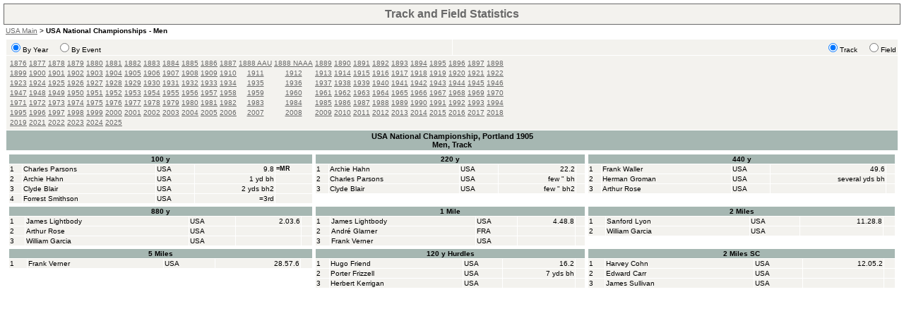

--- FILE ---
content_type: text/html
request_url: http://trackfield.brinkster.net/USATournaments.asp?TourCode=N&Year=1905&Gender=M&TF=T&P=R&By=Y&Count=
body_size: 50847
content:
 
<HTML>
<HEAD>
<title>Track and Field Statistics</title>
<link rel="stylesheet" href="tfstat.css" type="text/css">
<script language=JavaScript>
   function CheckID(iID,sGender,sTourCode,sYear,sTF){
	  var sPage = "Back";
	  if (iID == 0)  {
	    alert("Sorry, no profile for this athlete.");
	    }
	  else{
	   document.location.href = "Profile.asp?ID=" + iID + "&Gender=" + sGender + "&Page=" + sPage + "&Tour=" + sTourCode + "&Year=" + sYear + "&TF=" + sTF;   
	    
	    }
	}
	function openWindow(string)
    {
     if ((ns))
       window.open(string,"displayWindow","toolbar=no,width=450,height=260,directories=no,status=no,scrollbars=yes,resize=no,menubar=no");
     if ((ie))
       window.open(string,"displayWindow","toolbar=no,width=450,height=260,directories=no,status=no,scrollbars=yes,resize=no,menubar=no");
    } 
</script>
<script LANGUAGE="JavaScript">
<!--
ns=((navigator.appName=="Netscape") && (parseInt(navigator.appVersion)>=3));
ie=((navigator.appName=="Microsoft Internet Explorer") && (parseInt(navigator.appVersion)>=4));
function openWindow(string)
{
if ((ns))
window.open(string,"displayWindow","toolbar=no,width=300,height=180,directories=no,status=no,scrollbars=yes,resize=no,menubar=no");
if ((ie))
window.open(string,"displayWindow","toolbar=no,width=300,height=180,directories=no,status=no,scrollbars=yes,resize=no,menubar=no");
} 
// -->
</script>	
</HEAD>
<body bgcolor="ffffff" link="#696969" vlink="#829991" alink="#9db8af" text="000000" topmargin="5" leftmargin="5" rightmargin="5" bottommargin="5" marginwidth="5" marginheight="5">
<form id=form1 name=form1>
<table bgcolor="#696969" border="0" cellpadding="0" cellspacing="0" width="100%">
	<tr>
		<td>
			<table border="0" cellpadding="5" cellspacing="1" width="100%">
				<tr valign="top" align="center" bgcolor="#F3F2EE">
					<td align="center" class="banner">
						Track and Field Statistics
					</td>
				</tr>
			</table>
		</td>
	</tr>

</div>
<Input class=textbig type="hidden" name="P" value="R">
<table border=0 width=100%>
  <tr>
   <td class=text align=left>
     <a href="USAMain.asp?P=R">USA Main</a>&nbsp;>&nbsp;<b>USA National Championships - Men</b>
   </td>
  </tr>
</table>

<table width=100%>
	<tr>
		<td width=100% align=center valign=top>	
		  <table width=100% border=0 cellspacing=1 cellpadding=2>
		     <tr>
				<td class="text" bgcolor="#F3F2EE" align=left width=50%>
			   	  <input type=radio name=rdGender value=Y  checked  onclick="document.location='USATournaments.asp?TourCode=N&Year=2007&Gender=M&P=R&TF=T&By=Y';" id=r0><label for=r0>By Year</label>
				  &nbsp;&nbsp;
				     
				  <input type=radio name=rdGender value=E  onclick="document.location='USATournaments.asp?TourCode=N&Event=MA0&Gender=M&TF=T&P=R&By=E';" id=r1><label for=r1>By Event</label>
				</td>
				<td class="text" bgcolor="#F3F2EE" align=right width=50%>
				    
				       <input type=radio name=rdTF value=T  checked  onclick="document.location='USATournaments.asp?TourCode=N&Year=1905&Gender=M&TF=T&By=Y&Count=&P=R';" id=r3><label for=r3>Track</label>
				       &nbsp;&nbsp;
				       <input type=radio name=rdTF value=F  onclick="document.location='USATournaments.asp?TourCode=N&Year=1905&Gender=M&TF=F&By=Y&Count=&P=R';" id=r4><label for=r4>Field</label>
				     
				</td>
			</tr>
			<tr>
			  <td colspan=2 valign=top width=100% class="text" bgcolor="#F3F2EE">
			    
				    <table border=0 cellspacing=3 cellpadding=0>
					  <tr>
					    
						  <td align=center class="text" bgcolor="#F3F2EE">
						      
						    <a href="USATournaments.asp?TourCode=N&Year=1876&Gender=M&TF=T&P=R&By=Y&Count=">1876 </a>
						  </td>
						  
						  <td align=center class="text" bgcolor="#F3F2EE">
						      
						    <a href="USATournaments.asp?TourCode=N&Year=1877&Gender=M&TF=T&P=R&By=Y&Count=">1877 </a>
						  </td>
						  
						  <td align=center class="text" bgcolor="#F3F2EE">
						      
						    <a href="USATournaments.asp?TourCode=N&Year=1878&Gender=M&TF=T&P=R&By=Y&Count=">1878 </a>
						  </td>
						  
						  <td align=center class="text" bgcolor="#F3F2EE">
						      
						    <a href="USATournaments.asp?TourCode=N&Year=1879&Gender=M&TF=T&P=R&By=Y&Count=">1879 </a>
						  </td>
						  
						  <td align=center class="text" bgcolor="#F3F2EE">
						      
						    <a href="USATournaments.asp?TourCode=N&Year=1880&Gender=M&TF=T&P=R&By=Y&Count=">1880 </a>
						  </td>
						  
						  <td align=center class="text" bgcolor="#F3F2EE">
						      
						    <a href="USATournaments.asp?TourCode=N&Year=1881&Gender=M&TF=T&P=R&By=Y&Count=">1881 </a>
						  </td>
						  
						  <td align=center class="text" bgcolor="#F3F2EE">
						      
						    <a href="USATournaments.asp?TourCode=N&Year=1882&Gender=M&TF=T&P=R&By=Y&Count=">1882 </a>
						  </td>
						  
						  <td align=center class="text" bgcolor="#F3F2EE">
						      
						    <a href="USATournaments.asp?TourCode=N&Year=1883&Gender=M&TF=T&P=R&By=Y&Count=">1883 </a>
						  </td>
						  
						  <td align=center class="text" bgcolor="#F3F2EE">
						      
						    <a href="USATournaments.asp?TourCode=N&Year=1884&Gender=M&TF=T&P=R&By=Y&Count=">1884 </a>
						  </td>
						  
						  <td align=center class="text" bgcolor="#F3F2EE">
						      
						    <a href="USATournaments.asp?TourCode=N&Year=1885&Gender=M&TF=T&P=R&By=Y&Count=">1885 </a>
						  </td>
						  
						  <td align=center class="text" bgcolor="#F3F2EE">
						      
						    <a href="USATournaments.asp?TourCode=N&Year=1886&Gender=M&TF=T&P=R&By=Y&Count=">1886 </a>
						  </td>
						  
						  <td align=center class="text" bgcolor="#F3F2EE">
						      
						    <a href="USATournaments.asp?TourCode=N&Year=1887&Gender=M&TF=T&P=R&By=Y&Count=">1887 </a>
						  </td>
						  
						  <td align=center class="text" bgcolor="#F3F2EE">
						      
						    <a href="USATournaments.asp?TourCode=N&Year=1888&Gender=M&TF=T&P=R&By=Y&Count=(1)">1888 AAU</a>
						  </td>
						  
						  <td align=center class="text" bgcolor="#F3F2EE">
						      
						    <a href="USATournaments.asp?TourCode=N&Year=1888&Gender=M&TF=T&P=R&By=Y&Count=(2)">1888 NAAA</a>
						  </td>
						  
						  <td align=center class="text" bgcolor="#F3F2EE">
						      
						    <a href="USATournaments.asp?TourCode=N&Year=1889&Gender=M&TF=T&P=R&By=Y&Count=">1889 </a>
						  </td>
						  
						  <td align=center class="text" bgcolor="#F3F2EE">
						      
						    <a href="USATournaments.asp?TourCode=N&Year=1890&Gender=M&TF=T&P=R&By=Y&Count=">1890 </a>
						  </td>
						  
						  <td align=center class="text" bgcolor="#F3F2EE">
						      
						    <a href="USATournaments.asp?TourCode=N&Year=1891&Gender=M&TF=T&P=R&By=Y&Count=">1891 </a>
						  </td>
						  
						  <td align=center class="text" bgcolor="#F3F2EE">
						      
						    <a href="USATournaments.asp?TourCode=N&Year=1892&Gender=M&TF=T&P=R&By=Y&Count=">1892 </a>
						  </td>
						  
						  <td align=center class="text" bgcolor="#F3F2EE">
						      
						    <a href="USATournaments.asp?TourCode=N&Year=1893&Gender=M&TF=T&P=R&By=Y&Count=">1893 </a>
						  </td>
						  
						  <td align=center class="text" bgcolor="#F3F2EE">
						      
						    <a href="USATournaments.asp?TourCode=N&Year=1894&Gender=M&TF=T&P=R&By=Y&Count=">1894 </a>
						  </td>
						  
						  <td align=center class="text" bgcolor="#F3F2EE">
						      
						    <a href="USATournaments.asp?TourCode=N&Year=1895&Gender=M&TF=T&P=R&By=Y&Count=">1895 </a>
						  </td>
						  
						  <td align=center class="text" bgcolor="#F3F2EE">
						      
						    <a href="USATournaments.asp?TourCode=N&Year=1896&Gender=M&TF=T&P=R&By=Y&Count=">1896 </a>
						  </td>
						  
						  <td align=center class="text" bgcolor="#F3F2EE">
						      
						    <a href="USATournaments.asp?TourCode=N&Year=1897&Gender=M&TF=T&P=R&By=Y&Count=">1897 </a>
						  </td>
						  
						  <td align=center class="text" bgcolor="#F3F2EE">
						      
						    <a href="USATournaments.asp?TourCode=N&Year=1898&Gender=M&TF=T&P=R&By=Y&Count=">1898 </a>
						  </td>
						  
						     </tr>
						     <tr>
						  
						  <td align=center class="text" bgcolor="#F3F2EE">
						      
						    <a href="USATournaments.asp?TourCode=N&Year=1899&Gender=M&TF=T&P=R&By=Y&Count=">1899 </a>
						  </td>
						  
						  <td align=center class="text" bgcolor="#F3F2EE">
						      
						    <a href="USATournaments.asp?TourCode=N&Year=1900&Gender=M&TF=T&P=R&By=Y&Count=">1900 </a>
						  </td>
						  
						  <td align=center class="text" bgcolor="#F3F2EE">
						      
						    <a href="USATournaments.asp?TourCode=N&Year=1901&Gender=M&TF=T&P=R&By=Y&Count=">1901 </a>
						  </td>
						  
						  <td align=center class="text" bgcolor="#F3F2EE">
						      
						    <a href="USATournaments.asp?TourCode=N&Year=1902&Gender=M&TF=T&P=R&By=Y&Count=">1902 </a>
						  </td>
						  
						  <td align=center class="text" bgcolor="#F3F2EE">
						      
						    <a href="USATournaments.asp?TourCode=N&Year=1903&Gender=M&TF=T&P=R&By=Y&Count=">1903 </a>
						  </td>
						  
						  <td align=center class="text" bgcolor="#F3F2EE">
						      
						    <a href="USATournaments.asp?TourCode=N&Year=1904&Gender=M&TF=T&P=R&By=Y&Count=">1904 </a>
						  </td>
						  
						  <td align=center class="text" bgcolor="#F3F2EE">
						      
						    <a href="USATournaments.asp?TourCode=N&Year=1905&Gender=M&TF=T&P=R&By=Y&Count=">1905 </a>
						  </td>
						  
						  <td align=center class="text" bgcolor="#F3F2EE">
						      
						    <a href="USATournaments.asp?TourCode=N&Year=1906&Gender=M&TF=T&P=R&By=Y&Count=">1906 </a>
						  </td>
						  
						  <td align=center class="text" bgcolor="#F3F2EE">
						      
						    <a href="USATournaments.asp?TourCode=N&Year=1907&Gender=M&TF=T&P=R&By=Y&Count=">1907 </a>
						  </td>
						  
						  <td align=center class="text" bgcolor="#F3F2EE">
						      
						    <a href="USATournaments.asp?TourCode=N&Year=1908&Gender=M&TF=T&P=R&By=Y&Count=">1908 </a>
						  </td>
						  
						  <td align=center class="text" bgcolor="#F3F2EE">
						      
						    <a href="USATournaments.asp?TourCode=N&Year=1909&Gender=M&TF=T&P=R&By=Y&Count=">1909 </a>
						  </td>
						  
						  <td align=center class="text" bgcolor="#F3F2EE">
						      
						    <a href="USATournaments.asp?TourCode=N&Year=1910&Gender=M&TF=T&P=R&By=Y&Count=">1910 </a>
						  </td>
						  
						  <td align=center class="text" bgcolor="#F3F2EE">
						      
						    <a href="USATournaments.asp?TourCode=N&Year=1911&Gender=M&TF=T&P=R&By=Y&Count=">1911 </a>
						  </td>
						  
						  <td align=center class="text" bgcolor="#F3F2EE">
						      
						    <a href="USATournaments.asp?TourCode=N&Year=1912&Gender=M&TF=T&P=R&By=Y&Count=">1912 </a>
						  </td>
						  
						  <td align=center class="text" bgcolor="#F3F2EE">
						      
						    <a href="USATournaments.asp?TourCode=N&Year=1913&Gender=M&TF=T&P=R&By=Y&Count=">1913 </a>
						  </td>
						  
						  <td align=center class="text" bgcolor="#F3F2EE">
						      
						    <a href="USATournaments.asp?TourCode=N&Year=1914&Gender=M&TF=T&P=R&By=Y&Count=">1914 </a>
						  </td>
						  
						  <td align=center class="text" bgcolor="#F3F2EE">
						      
						    <a href="USATournaments.asp?TourCode=N&Year=1915&Gender=M&TF=T&P=R&By=Y&Count=">1915 </a>
						  </td>
						  
						  <td align=center class="text" bgcolor="#F3F2EE">
						      
						    <a href="USATournaments.asp?TourCode=N&Year=1916&Gender=M&TF=T&P=R&By=Y&Count=">1916 </a>
						  </td>
						  
						  <td align=center class="text" bgcolor="#F3F2EE">
						      
						    <a href="USATournaments.asp?TourCode=N&Year=1917&Gender=M&TF=T&P=R&By=Y&Count=">1917 </a>
						  </td>
						  
						  <td align=center class="text" bgcolor="#F3F2EE">
						      
						    <a href="USATournaments.asp?TourCode=N&Year=1918&Gender=M&TF=T&P=R&By=Y&Count=">1918 </a>
						  </td>
						  
						  <td align=center class="text" bgcolor="#F3F2EE">
						      
						    <a href="USATournaments.asp?TourCode=N&Year=1919&Gender=M&TF=T&P=R&By=Y&Count=">1919 </a>
						  </td>
						  
						  <td align=center class="text" bgcolor="#F3F2EE">
						      
						    <a href="USATournaments.asp?TourCode=N&Year=1920&Gender=M&TF=T&P=R&By=Y&Count=">1920 </a>
						  </td>
						  
						  <td align=center class="text" bgcolor="#F3F2EE">
						      
						    <a href="USATournaments.asp?TourCode=N&Year=1921&Gender=M&TF=T&P=R&By=Y&Count=">1921 </a>
						  </td>
						  
						  <td align=center class="text" bgcolor="#F3F2EE">
						      
						    <a href="USATournaments.asp?TourCode=N&Year=1922&Gender=M&TF=T&P=R&By=Y&Count=">1922 </a>
						  </td>
						  
						     </tr>
						     <tr>
						  
						  <td align=center class="text" bgcolor="#F3F2EE">
						      
						    <a href="USATournaments.asp?TourCode=N&Year=1923&Gender=M&TF=T&P=R&By=Y&Count=">1923 </a>
						  </td>
						  
						  <td align=center class="text" bgcolor="#F3F2EE">
						      
						    <a href="USATournaments.asp?TourCode=N&Year=1924&Gender=M&TF=T&P=R&By=Y&Count=">1924 </a>
						  </td>
						  
						  <td align=center class="text" bgcolor="#F3F2EE">
						      
						    <a href="USATournaments.asp?TourCode=N&Year=1925&Gender=M&TF=T&P=R&By=Y&Count=">1925 </a>
						  </td>
						  
						  <td align=center class="text" bgcolor="#F3F2EE">
						      
						    <a href="USATournaments.asp?TourCode=N&Year=1926&Gender=M&TF=T&P=R&By=Y&Count=">1926 </a>
						  </td>
						  
						  <td align=center class="text" bgcolor="#F3F2EE">
						      
						    <a href="USATournaments.asp?TourCode=N&Year=1927&Gender=M&TF=T&P=R&By=Y&Count=">1927 </a>
						  </td>
						  
						  <td align=center class="text" bgcolor="#F3F2EE">
						      
						    <a href="USATournaments.asp?TourCode=N&Year=1928&Gender=M&TF=T&P=R&By=Y&Count=">1928 </a>
						  </td>
						  
						  <td align=center class="text" bgcolor="#F3F2EE">
						      
						    <a href="USATournaments.asp?TourCode=N&Year=1929&Gender=M&TF=T&P=R&By=Y&Count=">1929 </a>
						  </td>
						  
						  <td align=center class="text" bgcolor="#F3F2EE">
						      
						    <a href="USATournaments.asp?TourCode=N&Year=1930&Gender=M&TF=T&P=R&By=Y&Count=">1930 </a>
						  </td>
						  
						  <td align=center class="text" bgcolor="#F3F2EE">
						      
						    <a href="USATournaments.asp?TourCode=N&Year=1931&Gender=M&TF=T&P=R&By=Y&Count=">1931 </a>
						  </td>
						  
						  <td align=center class="text" bgcolor="#F3F2EE">
						      
						    <a href="USATournaments.asp?TourCode=N&Year=1932&Gender=M&TF=T&P=R&By=Y&Count=">1932 </a>
						  </td>
						  
						  <td align=center class="text" bgcolor="#F3F2EE">
						      
						    <a href="USATournaments.asp?TourCode=N&Year=1933&Gender=M&TF=T&P=R&By=Y&Count=">1933 </a>
						  </td>
						  
						  <td align=center class="text" bgcolor="#F3F2EE">
						      
						    <a href="USATournaments.asp?TourCode=N&Year=1934&Gender=M&TF=T&P=R&By=Y&Count=">1934 </a>
						  </td>
						  
						  <td align=center class="text" bgcolor="#F3F2EE">
						      
						    <a href="USATournaments.asp?TourCode=N&Year=1935&Gender=M&TF=T&P=R&By=Y&Count=">1935 </a>
						  </td>
						  
						  <td align=center class="text" bgcolor="#F3F2EE">
						      
						    <a href="USATournaments.asp?TourCode=N&Year=1936&Gender=M&TF=T&P=R&By=Y&Count=">1936 </a>
						  </td>
						  
						  <td align=center class="text" bgcolor="#F3F2EE">
						      
						    <a href="USATournaments.asp?TourCode=N&Year=1937&Gender=M&TF=T&P=R&By=Y&Count=">1937 </a>
						  </td>
						  
						  <td align=center class="text" bgcolor="#F3F2EE">
						      
						    <a href="USATournaments.asp?TourCode=N&Year=1938&Gender=M&TF=T&P=R&By=Y&Count=">1938 </a>
						  </td>
						  
						  <td align=center class="text" bgcolor="#F3F2EE">
						      
						    <a href="USATournaments.asp?TourCode=N&Year=1939&Gender=M&TF=T&P=R&By=Y&Count=">1939 </a>
						  </td>
						  
						  <td align=center class="text" bgcolor="#F3F2EE">
						      
						    <a href="USATournaments.asp?TourCode=N&Year=1940&Gender=M&TF=T&P=R&By=Y&Count=">1940 </a>
						  </td>
						  
						  <td align=center class="text" bgcolor="#F3F2EE">
						      
						    <a href="USATournaments.asp?TourCode=N&Year=1941&Gender=M&TF=T&P=R&By=Y&Count=">1941 </a>
						  </td>
						  
						  <td align=center class="text" bgcolor="#F3F2EE">
						      
						    <a href="USATournaments.asp?TourCode=N&Year=1942&Gender=M&TF=T&P=R&By=Y&Count=">1942 </a>
						  </td>
						  
						  <td align=center class="text" bgcolor="#F3F2EE">
						      
						    <a href="USATournaments.asp?TourCode=N&Year=1943&Gender=M&TF=T&P=R&By=Y&Count=">1943 </a>
						  </td>
						  
						  <td align=center class="text" bgcolor="#F3F2EE">
						      
						    <a href="USATournaments.asp?TourCode=N&Year=1944&Gender=M&TF=T&P=R&By=Y&Count=">1944 </a>
						  </td>
						  
						  <td align=center class="text" bgcolor="#F3F2EE">
						      
						    <a href="USATournaments.asp?TourCode=N&Year=1945&Gender=M&TF=T&P=R&By=Y&Count=">1945 </a>
						  </td>
						  
						  <td align=center class="text" bgcolor="#F3F2EE">
						      
						    <a href="USATournaments.asp?TourCode=N&Year=1946&Gender=M&TF=T&P=R&By=Y&Count=">1946 </a>
						  </td>
						  
						     </tr>
						     <tr>
						  
						  <td align=center class="text" bgcolor="#F3F2EE">
						      
						    <a href="USATournaments.asp?TourCode=N&Year=1947&Gender=M&TF=T&P=R&By=Y&Count=">1947 </a>
						  </td>
						  
						  <td align=center class="text" bgcolor="#F3F2EE">
						      
						    <a href="USATournaments.asp?TourCode=N&Year=1948&Gender=M&TF=T&P=R&By=Y&Count=">1948 </a>
						  </td>
						  
						  <td align=center class="text" bgcolor="#F3F2EE">
						      
						    <a href="USATournaments.asp?TourCode=N&Year=1949&Gender=M&TF=T&P=R&By=Y&Count=">1949 </a>
						  </td>
						  
						  <td align=center class="text" bgcolor="#F3F2EE">
						      
						    <a href="USATournaments.asp?TourCode=N&Year=1950&Gender=M&TF=T&P=R&By=Y&Count=">1950 </a>
						  </td>
						  
						  <td align=center class="text" bgcolor="#F3F2EE">
						      
						    <a href="USATournaments.asp?TourCode=N&Year=1951&Gender=M&TF=T&P=R&By=Y&Count=">1951 </a>
						  </td>
						  
						  <td align=center class="text" bgcolor="#F3F2EE">
						      
						    <a href="USATournaments.asp?TourCode=N&Year=1952&Gender=M&TF=T&P=R&By=Y&Count=">1952 </a>
						  </td>
						  
						  <td align=center class="text" bgcolor="#F3F2EE">
						      
						    <a href="USATournaments.asp?TourCode=N&Year=1953&Gender=M&TF=T&P=R&By=Y&Count=">1953 </a>
						  </td>
						  
						  <td align=center class="text" bgcolor="#F3F2EE">
						      
						    <a href="USATournaments.asp?TourCode=N&Year=1954&Gender=M&TF=T&P=R&By=Y&Count=">1954 </a>
						  </td>
						  
						  <td align=center class="text" bgcolor="#F3F2EE">
						      
						    <a href="USATournaments.asp?TourCode=N&Year=1955&Gender=M&TF=T&P=R&By=Y&Count=">1955 </a>
						  </td>
						  
						  <td align=center class="text" bgcolor="#F3F2EE">
						      
						    <a href="USATournaments.asp?TourCode=N&Year=1956&Gender=M&TF=T&P=R&By=Y&Count=">1956 </a>
						  </td>
						  
						  <td align=center class="text" bgcolor="#F3F2EE">
						      
						    <a href="USATournaments.asp?TourCode=N&Year=1957&Gender=M&TF=T&P=R&By=Y&Count=">1957 </a>
						  </td>
						  
						  <td align=center class="text" bgcolor="#F3F2EE">
						      
						    <a href="USATournaments.asp?TourCode=N&Year=1958&Gender=M&TF=T&P=R&By=Y&Count=">1958 </a>
						  </td>
						  
						  <td align=center class="text" bgcolor="#F3F2EE">
						      
						    <a href="USATournaments.asp?TourCode=N&Year=1959&Gender=M&TF=T&P=R&By=Y&Count=">1959 </a>
						  </td>
						  
						  <td align=center class="text" bgcolor="#F3F2EE">
						      
						    <a href="USATournaments.asp?TourCode=N&Year=1960&Gender=M&TF=T&P=R&By=Y&Count=">1960 </a>
						  </td>
						  
						  <td align=center class="text" bgcolor="#F3F2EE">
						      
						    <a href="USATournaments.asp?TourCode=N&Year=1961&Gender=M&TF=T&P=R&By=Y&Count=">1961 </a>
						  </td>
						  
						  <td align=center class="text" bgcolor="#F3F2EE">
						      
						    <a href="USATournaments.asp?TourCode=N&Year=1962&Gender=M&TF=T&P=R&By=Y&Count=">1962 </a>
						  </td>
						  
						  <td align=center class="text" bgcolor="#F3F2EE">
						      
						    <a href="USATournaments.asp?TourCode=N&Year=1963&Gender=M&TF=T&P=R&By=Y&Count=">1963 </a>
						  </td>
						  
						  <td align=center class="text" bgcolor="#F3F2EE">
						      
						    <a href="USATournaments.asp?TourCode=N&Year=1964&Gender=M&TF=T&P=R&By=Y&Count=">1964 </a>
						  </td>
						  
						  <td align=center class="text" bgcolor="#F3F2EE">
						      
						    <a href="USATournaments.asp?TourCode=N&Year=1965&Gender=M&TF=T&P=R&By=Y&Count=">1965 </a>
						  </td>
						  
						  <td align=center class="text" bgcolor="#F3F2EE">
						      
						    <a href="USATournaments.asp?TourCode=N&Year=1966&Gender=M&TF=T&P=R&By=Y&Count=">1966 </a>
						  </td>
						  
						  <td align=center class="text" bgcolor="#F3F2EE">
						      
						    <a href="USATournaments.asp?TourCode=N&Year=1967&Gender=M&TF=T&P=R&By=Y&Count=">1967 </a>
						  </td>
						  
						  <td align=center class="text" bgcolor="#F3F2EE">
						      
						    <a href="USATournaments.asp?TourCode=N&Year=1968&Gender=M&TF=T&P=R&By=Y&Count=">1968 </a>
						  </td>
						  
						  <td align=center class="text" bgcolor="#F3F2EE">
						      
						    <a href="USATournaments.asp?TourCode=N&Year=1969&Gender=M&TF=T&P=R&By=Y&Count=">1969 </a>
						  </td>
						  
						  <td align=center class="text" bgcolor="#F3F2EE">
						      
						    <a href="USATournaments.asp?TourCode=N&Year=1970&Gender=M&TF=T&P=R&By=Y&Count=">1970 </a>
						  </td>
						  
						     </tr>
						     <tr>
						  
						  <td align=center class="text" bgcolor="#F3F2EE">
						      
						    <a href="USATournaments.asp?TourCode=N&Year=1971&Gender=M&TF=T&P=R&By=Y&Count=">1971 </a>
						  </td>
						  
						  <td align=center class="text" bgcolor="#F3F2EE">
						      
						    <a href="USATournaments.asp?TourCode=N&Year=1972&Gender=M&TF=T&P=R&By=Y&Count=">1972 </a>
						  </td>
						  
						  <td align=center class="text" bgcolor="#F3F2EE">
						      
						    <a href="USATournaments.asp?TourCode=N&Year=1973&Gender=M&TF=T&P=R&By=Y&Count=">1973 </a>
						  </td>
						  
						  <td align=center class="text" bgcolor="#F3F2EE">
						      
						    <a href="USATournaments.asp?TourCode=N&Year=1974&Gender=M&TF=T&P=R&By=Y&Count=">1974 </a>
						  </td>
						  
						  <td align=center class="text" bgcolor="#F3F2EE">
						      
						    <a href="USATournaments.asp?TourCode=N&Year=1975&Gender=M&TF=T&P=R&By=Y&Count=">1975 </a>
						  </td>
						  
						  <td align=center class="text" bgcolor="#F3F2EE">
						      
						    <a href="USATournaments.asp?TourCode=N&Year=1976&Gender=M&TF=T&P=R&By=Y&Count=">1976 </a>
						  </td>
						  
						  <td align=center class="text" bgcolor="#F3F2EE">
						      
						    <a href="USATournaments.asp?TourCode=N&Year=1977&Gender=M&TF=T&P=R&By=Y&Count=">1977 </a>
						  </td>
						  
						  <td align=center class="text" bgcolor="#F3F2EE">
						      
						    <a href="USATournaments.asp?TourCode=N&Year=1978&Gender=M&TF=T&P=R&By=Y&Count=">1978 </a>
						  </td>
						  
						  <td align=center class="text" bgcolor="#F3F2EE">
						      
						    <a href="USATournaments.asp?TourCode=N&Year=1979&Gender=M&TF=T&P=R&By=Y&Count=">1979 </a>
						  </td>
						  
						  <td align=center class="text" bgcolor="#F3F2EE">
						      
						    <a href="USATournaments.asp?TourCode=N&Year=1980&Gender=M&TF=T&P=R&By=Y&Count=">1980 </a>
						  </td>
						  
						  <td align=center class="text" bgcolor="#F3F2EE">
						      
						    <a href="USATournaments.asp?TourCode=N&Year=1981&Gender=M&TF=T&P=R&By=Y&Count=">1981 </a>
						  </td>
						  
						  <td align=center class="text" bgcolor="#F3F2EE">
						      
						    <a href="USATournaments.asp?TourCode=N&Year=1982&Gender=M&TF=T&P=R&By=Y&Count=">1982 </a>
						  </td>
						  
						  <td align=center class="text" bgcolor="#F3F2EE">
						      
						    <a href="USATournaments.asp?TourCode=N&Year=1983&Gender=M&TF=T&P=R&By=Y&Count=">1983 </a>
						  </td>
						  
						  <td align=center class="text" bgcolor="#F3F2EE">
						      
						    <a href="USATournaments.asp?TourCode=N&Year=1984&Gender=M&TF=T&P=R&By=Y&Count=">1984 </a>
						  </td>
						  
						  <td align=center class="text" bgcolor="#F3F2EE">
						      
						    <a href="USATournaments.asp?TourCode=N&Year=1985&Gender=M&TF=T&P=R&By=Y&Count=">1985 </a>
						  </td>
						  
						  <td align=center class="text" bgcolor="#F3F2EE">
						      
						    <a href="USATournaments.asp?TourCode=N&Year=1986&Gender=M&TF=T&P=R&By=Y&Count=">1986 </a>
						  </td>
						  
						  <td align=center class="text" bgcolor="#F3F2EE">
						      
						    <a href="USATournaments.asp?TourCode=N&Year=1987&Gender=M&TF=T&P=R&By=Y&Count=">1987 </a>
						  </td>
						  
						  <td align=center class="text" bgcolor="#F3F2EE">
						      
						    <a href="USATournaments.asp?TourCode=N&Year=1988&Gender=M&TF=T&P=R&By=Y&Count=">1988 </a>
						  </td>
						  
						  <td align=center class="text" bgcolor="#F3F2EE">
						      
						    <a href="USATournaments.asp?TourCode=N&Year=1989&Gender=M&TF=T&P=R&By=Y&Count=">1989 </a>
						  </td>
						  
						  <td align=center class="text" bgcolor="#F3F2EE">
						      
						    <a href="USATournaments.asp?TourCode=N&Year=1990&Gender=M&TF=T&P=R&By=Y&Count=">1990 </a>
						  </td>
						  
						  <td align=center class="text" bgcolor="#F3F2EE">
						      
						    <a href="USATournaments.asp?TourCode=N&Year=1991&Gender=M&TF=T&P=R&By=Y&Count=">1991 </a>
						  </td>
						  
						  <td align=center class="text" bgcolor="#F3F2EE">
						      
						    <a href="USATournaments.asp?TourCode=N&Year=1992&Gender=M&TF=T&P=R&By=Y&Count=">1992 </a>
						  </td>
						  
						  <td align=center class="text" bgcolor="#F3F2EE">
						      
						    <a href="USATournaments.asp?TourCode=N&Year=1993&Gender=M&TF=T&P=R&By=Y&Count=">1993 </a>
						  </td>
						  
						  <td align=center class="text" bgcolor="#F3F2EE">
						      
						    <a href="USATournaments.asp?TourCode=N&Year=1994&Gender=M&TF=T&P=R&By=Y&Count=">1994 </a>
						  </td>
						  
						     </tr>
						     <tr>
						  
						  <td align=center class="text" bgcolor="#F3F2EE">
						      
						    <a href="USATournaments.asp?TourCode=N&Year=1995&Gender=M&TF=T&P=R&By=Y&Count=">1995 </a>
						  </td>
						  
						  <td align=center class="text" bgcolor="#F3F2EE">
						      
						    <a href="USATournaments.asp?TourCode=N&Year=1996&Gender=M&TF=T&P=R&By=Y&Count=">1996 </a>
						  </td>
						  
						  <td align=center class="text" bgcolor="#F3F2EE">
						      
						    <a href="USATournaments.asp?TourCode=N&Year=1997&Gender=M&TF=T&P=R&By=Y&Count=">1997 </a>
						  </td>
						  
						  <td align=center class="text" bgcolor="#F3F2EE">
						      
						    <a href="USATournaments.asp?TourCode=N&Year=1998&Gender=M&TF=T&P=R&By=Y&Count=">1998 </a>
						  </td>
						  
						  <td align=center class="text" bgcolor="#F3F2EE">
						      
						    <a href="USATournaments.asp?TourCode=N&Year=1999&Gender=M&TF=T&P=R&By=Y&Count=">1999 </a>
						  </td>
						  
						  <td align=center class="text" bgcolor="#F3F2EE">
						      
						    <a href="USATournaments.asp?TourCode=N&Year=2000&Gender=M&TF=T&P=R&By=Y&Count=">2000 </a>
						  </td>
						  
						  <td align=center class="text" bgcolor="#F3F2EE">
						      
						    <a href="USATournaments.asp?TourCode=N&Year=2001&Gender=M&TF=T&P=R&By=Y&Count=">2001 </a>
						  </td>
						  
						  <td align=center class="text" bgcolor="#F3F2EE">
						      
						    <a href="USATournaments.asp?TourCode=N&Year=2002&Gender=M&TF=T&P=R&By=Y&Count=">2002 </a>
						  </td>
						  
						  <td align=center class="text" bgcolor="#F3F2EE">
						      
						    <a href="USATournaments.asp?TourCode=N&Year=2003&Gender=M&TF=T&P=R&By=Y&Count=">2003 </a>
						  </td>
						  
						  <td align=center class="text" bgcolor="#F3F2EE">
						      
						    <a href="USATournaments.asp?TourCode=N&Year=2004&Gender=M&TF=T&P=R&By=Y&Count=">2004 </a>
						  </td>
						  
						  <td align=center class="text" bgcolor="#F3F2EE">
						      
						    <a href="USATournaments.asp?TourCode=N&Year=2005&Gender=M&TF=T&P=R&By=Y&Count=">2005 </a>
						  </td>
						  
						  <td align=center class="text" bgcolor="#F3F2EE">
						      
						    <a href="USATournaments.asp?TourCode=N&Year=2006&Gender=M&TF=T&P=R&By=Y&Count=">2006 </a>
						  </td>
						  
						  <td align=center class="text" bgcolor="#F3F2EE">
						      
						    <a href="USATournaments.asp?TourCode=N&Year=2007&Gender=M&TF=T&P=R&By=Y&Count=">2007 </a>
						  </td>
						  
						  <td align=center class="text" bgcolor="#F3F2EE">
						      
						    <a href="USATournaments.asp?TourCode=N&Year=2008&Gender=M&TF=T&P=R&By=Y&Count=">2008 </a>
						  </td>
						  
						  <td align=center class="text" bgcolor="#F3F2EE">
						      
						    <a href="USATournaments.asp?TourCode=N&Year=2009&Gender=M&TF=T&P=R&By=Y&Count=">2009 </a>
						  </td>
						  
						  <td align=center class="text" bgcolor="#F3F2EE">
						      
						    <a href="USATournaments.asp?TourCode=N&Year=2010&Gender=M&TF=T&P=R&By=Y&Count=">2010 </a>
						  </td>
						  
						  <td align=center class="text" bgcolor="#F3F2EE">
						      
						    <a href="USATournaments.asp?TourCode=N&Year=2011&Gender=M&TF=T&P=R&By=Y&Count=">2011 </a>
						  </td>
						  
						  <td align=center class="text" bgcolor="#F3F2EE">
						      
						    <a href="USATournaments.asp?TourCode=N&Year=2012&Gender=M&TF=T&P=R&By=Y&Count=">2012 </a>
						  </td>
						  
						  <td align=center class="text" bgcolor="#F3F2EE">
						      
						    <a href="USATournaments.asp?TourCode=N&Year=2013&Gender=M&TF=T&P=R&By=Y&Count=">2013 </a>
						  </td>
						  
						  <td align=center class="text" bgcolor="#F3F2EE">
						      
						    <a href="USATournaments.asp?TourCode=N&Year=2014&Gender=M&TF=T&P=R&By=Y&Count=">2014 </a>
						  </td>
						  
						  <td align=center class="text" bgcolor="#F3F2EE">
						      
						    <a href="USATournaments.asp?TourCode=N&Year=2015&Gender=M&TF=T&P=R&By=Y&Count=">2015 </a>
						  </td>
						  
						  <td align=center class="text" bgcolor="#F3F2EE">
						      
						    <a href="USATournaments.asp?TourCode=N&Year=2016&Gender=M&TF=T&P=R&By=Y&Count=">2016 </a>
						  </td>
						  
						  <td align=center class="text" bgcolor="#F3F2EE">
						      
						    <a href="USATournaments.asp?TourCode=N&Year=2017&Gender=M&TF=T&P=R&By=Y&Count=">2017 </a>
						  </td>
						  
						  <td align=center class="text" bgcolor="#F3F2EE">
						      
						    <a href="USATournaments.asp?TourCode=N&Year=2018&Gender=M&TF=T&P=R&By=Y&Count=">2018 </a>
						  </td>
						  
						     </tr>
						     <tr>
						  
						  <td align=center class="text" bgcolor="#F3F2EE">
						      
						    <a href="USATournaments.asp?TourCode=N&Year=2019&Gender=M&TF=T&P=R&By=Y&Count=">2019 </a>
						  </td>
						  
						  <td align=center class="text" bgcolor="#F3F2EE">
						      
						    <a href="USATournaments.asp?TourCode=N&Year=2021&Gender=M&TF=T&P=R&By=Y&Count=">2021 </a>
						  </td>
						  
						  <td align=center class="text" bgcolor="#F3F2EE">
						      
						    <a href="USATournaments.asp?TourCode=N&Year=2022&Gender=M&TF=T&P=R&By=Y&Count=">2022 </a>
						  </td>
						  
						  <td align=center class="text" bgcolor="#F3F2EE">
						      
						    <a href="USATournaments.asp?TourCode=N&Year=2023&Gender=M&TF=T&P=R&By=Y&Count=">2023 </a>
						  </td>
						  
						  <td align=center class="text" bgcolor="#F3F2EE">
						      
						    <a href="USATournaments.asp?TourCode=N&Year=2024&Gender=M&TF=T&P=R&By=Y&Count=">2024 </a>
						  </td>
						  
						  <td align=center class="text" bgcolor="#F3F2EE">
						      
						    <a href="USATournaments.asp?TourCode=N&Year=2025&Gender=M&TF=T&P=R&By=Y&Count=">2025 </a>
						  </td>
						  
					  </tr>
				     </table>
				    
		      </td>
		    </tr>  
		    
			  <tr>
		        
				    <td valign=center align=center bgcolor="#A6B7B2" colspan=2 class="textbig" nowrap><b>USA National Championship, Portland  1905<br>Men, Track</b></td>
				    
		        </tr>
			</table>
		    
		    <table width=100% align=center border=0 cellspacing=1>
		      <tr>
			    <td valign=top>
			      
   <Table align=center CELLPADDING=1 CELLSPACING=1 width='100%' class="result" Border="0" style=""> 
    <tr>
   
          <TD valign=top>
            <Table align=center CELLPADDING=1 CELLSPACING=1 width=100% class="result" Border="0" style=""> 
               <tr>
                 
                   <td align=center bgcolor="#A6B7B2" colspan=5 class="text" nowrap><b>100 y</b></td>
                   
                    
               </tr> 
       
     <tr>
       <TD class="result" bgcolor="#F3F2EE">1</TD>
       <TD nowrap class="result" bgcolor="#F3F2EE"><a  class="text" href="JavaScript:CheckID(17049,'M','N','1905','T')">Charles Parsons</a></TD>
       
         <TD class="resultCountry"  title="United States" bgcolor="#F3F2EE">USA</TD>
         
                 <TD class="result" align="Right" bgcolor="#F3F2EE">9.8 <b class="textsmall"></b></TD>
                  
              <TD class="textsmall" bgcolor="#F3F2EE"><b>=MR</b></TD>
          
        </tr>
         
     <tr>
       <TD class="result" bgcolor="#F3F2EE">2</TD>
       <TD nowrap class="result" bgcolor="#F3F2EE"><a  class="text" href="JavaScript:CheckID(2430,'M','N','1905','T')">Archie Hahn</a></TD>
       
         <TD class="resultCountry"  title="United States" bgcolor="#F3F2EE">USA</TD>
         
            <TD class="result" align="right" bgcolor="#F3F2EE">1 yd bh<b class="textsmall"></b></TD>
            <TD class="textsmall" bgcolor="#F3F2EE">&nbsp;</TD>
          
        </tr>
         
     <tr>
       <TD class="result" bgcolor="#F3F2EE">3</TD>
       <TD nowrap class="result" bgcolor="#F3F2EE"><a  class="text" href="JavaScript:CheckID(600,'M','N','1905','T')">Clyde Blair</a></TD>
       
         <TD class="resultCountry"  title="United States" bgcolor="#F3F2EE">USA</TD>
         
            <TD class="result" align="right" bgcolor="#F3F2EE">2 yds bh2<b class="textsmall"></b></TD>
            <TD class="textsmall" bgcolor="#F3F2EE">&nbsp;</TD>
          
        </tr>
         
     <tr>
       <TD class="result" bgcolor="#F3F2EE">4</TD>
       <TD nowrap class="result" bgcolor="#F3F2EE"><a  class="text" href="JavaScript:CheckID(6228,'M','N','1905','T')">Forrest Smithson</a></TD>
       
         <TD class="resultCountry"  title="United States" bgcolor="#F3F2EE">USA</TD>
         
            <TD class="result" align="right" bgcolor="#F3F2EE">=3rd<b class="textsmall"></b></TD>
            <TD class="textsmall" bgcolor="#F3F2EE">&nbsp;</TD>
          
        </tr>
       
           </Table>
            </TD>
         
          <TD valign=top>
            <Table align=center CELLPADDING=1 CELLSPACING=1 width=100% class="result" Border="0" style=""> 
               <tr>
                 
                   <td align=center bgcolor="#A6B7B2" colspan=5 class="text" nowrap><b>220 y</b></td>
                   
                    
               </tr> 
       
     <tr>
       <TD class="result" bgcolor="#F3F2EE">1</TD>
       <TD nowrap class="result" bgcolor="#F3F2EE"><a  class="text" href="JavaScript:CheckID(2430,'M','N','1905','T')">Archie Hahn</a></TD>
       
         <TD class="resultCountry"  title="United States" bgcolor="#F3F2EE">USA</TD>
         
            <TD class="result" align="right" bgcolor="#F3F2EE">22.2<b class="textsmall"></b></TD>
            <TD class="textsmall" bgcolor="#F3F2EE">&nbsp;</TD>
          
        </tr>
         
     <tr>
       <TD class="result" bgcolor="#F3F2EE">2</TD>
       <TD nowrap class="result" bgcolor="#F3F2EE"><a  class="text" href="JavaScript:CheckID(17049,'M','N','1905','T')">Charles Parsons</a></TD>
       
         <TD class="resultCountry"  title="United States" bgcolor="#F3F2EE">USA</TD>
         
            <TD class="result" align="right" bgcolor="#F3F2EE">few " bh<b class="textsmall"></b></TD>
            <TD class="textsmall" bgcolor="#F3F2EE">&nbsp;</TD>
          
        </tr>
         
     <tr>
       <TD class="result" bgcolor="#F3F2EE">3</TD>
       <TD nowrap class="result" bgcolor="#F3F2EE"><a  class="text" href="JavaScript:CheckID(600,'M','N','1905','T')">Clyde Blair</a></TD>
       
         <TD class="resultCountry"  title="United States" bgcolor="#F3F2EE">USA</TD>
         
            <TD class="result" align="right" bgcolor="#F3F2EE">few " bh2<b class="textsmall"></b></TD>
            <TD class="textsmall" bgcolor="#F3F2EE">&nbsp;</TD>
          
        </tr>
       
           </Table>
            </TD>
         
          <TD valign=top>
            <Table align=center CELLPADDING=1 CELLSPACING=1 width=100% class="result" Border="0" style=""> 
               <tr>
                 
                   <td align=center bgcolor="#A6B7B2" colspan=5 class="text" nowrap><b>440 y</b></td>
                   
                    
               </tr> 
       
     <tr>
       <TD class="result" bgcolor="#F3F2EE">1</TD>
       <TD nowrap class="result" bgcolor="#F3F2EE"><a  class="text" href="JavaScript:CheckID(7042,'M','N','1905','T')">Frank Waller</a></TD>
       
         <TD class="resultCountry"  title="United States" bgcolor="#F3F2EE">USA</TD>
         
            <TD class="result" align="right" bgcolor="#F3F2EE">49.6<b class="textsmall"></b></TD>
            <TD class="textsmall" bgcolor="#F3F2EE">&nbsp;</TD>
          
        </tr>
         
     <tr>
       <TD class="result" bgcolor="#F3F2EE">2</TD>
       <TD nowrap class="result" bgcolor="#F3F2EE"><a  class="text" href="JavaScript:CheckID(2356,'M','N','1905','T')">Herman Groman</a></TD>
       
         <TD class="resultCountry"  title="United States" bgcolor="#F3F2EE">USA</TD>
         
            <TD class="result" align="right" bgcolor="#F3F2EE">several yds bh<b class="textsmall"></b></TD>
            <TD class="textsmall" bgcolor="#F3F2EE">&nbsp;</TD>
          
        </tr>
         
     <tr>
       <TD class="result" bgcolor="#F3F2EE">3</TD>
       <TD nowrap class="result" bgcolor="#F3F2EE"><a  class="text" href="JavaScript:CheckID(0,'M','N','1905','T')">Arthur Rose</a></TD>
       
         <TD class="resultCountry"  title="United States" bgcolor="#F3F2EE">USA</TD>
         
            <TD class="result" align="right" bgcolor="#F3F2EE">&nbsp;<b class="textsmall"></b></TD>
            <TD class="textsmall" bgcolor="#F3F2EE">&nbsp;</TD>
          
        </tr>
       
           </Table>
            </TD>
         
         </TR>
         <TR>
     
          <TD valign=top>
            <Table align=center CELLPADDING=1 CELLSPACING=1 width=100% class="result" Border="0" style=""> 
               <tr>
                 
                   <td align=center bgcolor="#A6B7B2" colspan=5 class="text" nowrap><b>880 y</b></td>
                   
                    
               </tr> 
       
     <tr>
       <TD class="result" bgcolor="#F3F2EE">1</TD>
       <TD nowrap class="result" bgcolor="#F3F2EE"><a  class="text" href="JavaScript:CheckID(3902,'M','N','1905','T')">James Lightbody</a></TD>
       
         <TD class="resultCountry"  title="United States" bgcolor="#F3F2EE">USA</TD>
         
            <TD class="result" align="right" bgcolor="#F3F2EE">2.03.6<b class="textsmall"></b></TD>
            <TD class="textsmall" bgcolor="#F3F2EE">&nbsp;</TD>
          
        </tr>
         
     <tr>
       <TD class="result" bgcolor="#F3F2EE">2</TD>
       <TD nowrap class="result" bgcolor="#F3F2EE"><a  class="text" href="JavaScript:CheckID(0,'M','N','1905','T')">Arthur Rose</a></TD>
       
         <TD class="resultCountry"  title="United States" bgcolor="#F3F2EE">USA</TD>
         
            <TD class="result" align="right" bgcolor="#F3F2EE">&nbsp;<b class="textsmall"></b></TD>
            <TD class="textsmall" bgcolor="#F3F2EE">&nbsp;</TD>
          
        </tr>
         
     <tr>
       <TD class="result" bgcolor="#F3F2EE">3</TD>
       <TD nowrap class="result" bgcolor="#F3F2EE"><a  class="text" href="JavaScript:CheckID(17785,'M','N','1905','T')">William Garcia</a></TD>
       
         <TD class="resultCountry"  title="United States" bgcolor="#F3F2EE">USA</TD>
         
            <TD class="result" align="right" bgcolor="#F3F2EE">&nbsp;<b class="textsmall"></b></TD>
            <TD class="textsmall" bgcolor="#F3F2EE">&nbsp;</TD>
          
        </tr>
       
           </Table>
            </TD>
         
          <TD valign=top>
            <Table align=center CELLPADDING=1 CELLSPACING=1 width=100% class="result" Border="0" style=""> 
               <tr>
                 
                   <td align=center bgcolor="#A6B7B2" colspan=5 class="text" nowrap><b>1 Mile</b></td>
                   
                    
               </tr> 
       
     <tr>
       <TD class="result" bgcolor="#F3F2EE">1</TD>
       <TD nowrap class="result" bgcolor="#F3F2EE"><a  class="text" href="JavaScript:CheckID(3902,'M','N','1905','T')">James Lightbody</a></TD>
       
         <TD class="resultCountry"  title="United States" bgcolor="#F3F2EE">USA</TD>
         
            <TD class="result" align="right" bgcolor="#F3F2EE">4.48.8<b class="textsmall"></b></TD>
            <TD class="textsmall" bgcolor="#F3F2EE">&nbsp;</TD>
          
        </tr>
         
     <tr>
       <TD class="result" bgcolor="#F3F2EE">2</TD>
       <TD nowrap class="result" bgcolor="#F3F2EE"><a  class="text" href="JavaScript:CheckID(7725,'M','N','1905','T')">Andr� Glarner</a></TD>
       
         <TD class="resultCountry"  title="France" bgcolor="#F3F2EE">FRA</TD>
         
            <TD class="result" align="right" bgcolor="#F3F2EE">&nbsp;<b class="textsmall"></b></TD>
            <TD class="textsmall" bgcolor="#F3F2EE">&nbsp;</TD>
          
        </tr>
         
     <tr>
       <TD class="result" bgcolor="#F3F2EE">3</TD>
       <TD nowrap class="result" bgcolor="#F3F2EE"><a  class="text" href="JavaScript:CheckID(7157,'M','N','1905','T')">Frank Verner</a></TD>
       
         <TD class="resultCountry"  title="United States" bgcolor="#F3F2EE">USA</TD>
         
            <TD class="result" align="right" bgcolor="#F3F2EE">&nbsp;<b class="textsmall"></b></TD>
            <TD class="textsmall" bgcolor="#F3F2EE">&nbsp;</TD>
          
        </tr>
       
           </Table>
            </TD>
         
          <TD valign=top>
            <Table align=center CELLPADDING=1 CELLSPACING=1 width=100% class="result" Border="0" style=""> 
               <tr>
                 
                   <td align=center bgcolor="#A6B7B2" colspan=5 class="text" nowrap><b>2 Miles</b></td>
                   
                    
               </tr> 
       
     <tr>
       <TD class="result" bgcolor="#F3F2EE">1</TD>
       <TD nowrap class="result" bgcolor="#F3F2EE"><a  class="text" href="JavaScript:CheckID(0,'M','N','1905','T')">Sanford Lyon</a></TD>
       
         <TD class="resultCountry"  title="United States" bgcolor="#F3F2EE">USA</TD>
         
            <TD class="result" align="right" bgcolor="#F3F2EE">11.28.8<b class="textsmall"></b></TD>
            <TD class="textsmall" bgcolor="#F3F2EE">&nbsp;</TD>
          
        </tr>
         
     <tr>
       <TD class="result" bgcolor="#F3F2EE">2</TD>
       <TD nowrap class="result" bgcolor="#F3F2EE"><a  class="text" href="JavaScript:CheckID(17785,'M','N','1905','T')">William Garcia</a></TD>
       
         <TD class="resultCountry"  title="United States" bgcolor="#F3F2EE">USA</TD>
         
            <TD class="result" align="right" bgcolor="#F3F2EE">&nbsp;<b class="textsmall"></b></TD>
            <TD class="textsmall" bgcolor="#F3F2EE">&nbsp;</TD>
          
        </tr>
       
           </Table>
            </TD>
         
         </TR>
         <TR>
     
          <TD valign=top>
            <Table align=center CELLPADDING=1 CELLSPACING=1 width=100% class="result" Border="0" style=""> 
               <tr>
                 
                   <td align=center bgcolor="#A6B7B2" colspan=5 class="text" nowrap><b>5 Miles</b></td>
                   
                    
               </tr> 
       
     <tr>
       <TD class="result" bgcolor="#F3F2EE">1</TD>
       <TD nowrap class="result" bgcolor="#F3F2EE"><a  class="text" href="JavaScript:CheckID(7157,'M','N','1905','T')">Frank Verner</a></TD>
       
         <TD class="resultCountry"  title="United States" bgcolor="#F3F2EE">USA</TD>
         
            <TD class="result" align="right" bgcolor="#F3F2EE">28.57.6<b class="textsmall"></b></TD>
            <TD class="textsmall" bgcolor="#F3F2EE">&nbsp;</TD>
          
        </tr>
       
           </Table>
            </TD>
         
          <TD valign=top>
            <Table align=center CELLPADDING=1 CELLSPACING=1 width=100% class="result" Border="0" style=""> 
               <tr>
                 
                   <td align=center bgcolor="#A6B7B2" colspan=5 class="text" nowrap><b>120 y Hurdles</b></td>
                   
                    
               </tr> 
       
     <tr>
       <TD class="result" bgcolor="#F3F2EE">1</TD>
       <TD nowrap class="result" bgcolor="#F3F2EE"><a  class="text" href="JavaScript:CheckID(7657,'M','N','1905','T')">Hugo Friend</a></TD>
       
         <TD class="resultCountry"  title="United States" bgcolor="#F3F2EE">USA</TD>
         
            <TD class="result" align="right" bgcolor="#F3F2EE">16.2<b class="textsmall"></b></TD>
            <TD class="textsmall" bgcolor="#F3F2EE">&nbsp;</TD>
          
        </tr>
         
     <tr>
       <TD class="result" bgcolor="#F3F2EE">2</TD>
       <TD nowrap class="result" bgcolor="#F3F2EE"><a  class="text" href="JavaScript:CheckID(12874,'M','N','1905','T')">Porter Frizzell</a></TD>
       
         <TD class="resultCountry"  title="United States" bgcolor="#F3F2EE">USA</TD>
         
            <TD class="result" align="right" bgcolor="#F3F2EE">7 yds bh<b class="textsmall"></b></TD>
            <TD class="textsmall" bgcolor="#F3F2EE">&nbsp;</TD>
          
        </tr>
         
     <tr>
       <TD class="result" bgcolor="#F3F2EE">3</TD>
       <TD nowrap class="result" bgcolor="#F3F2EE"><a  class="text" href="JavaScript:CheckID(808,'M','N','1905','T')">Herbert Kerrigan</a></TD>
       
         <TD class="resultCountry"  title="United States" bgcolor="#F3F2EE">USA</TD>
         
            <TD class="result" align="right" bgcolor="#F3F2EE">&nbsp;<b class="textsmall"></b></TD>
            <TD class="textsmall" bgcolor="#F3F2EE">&nbsp;</TD>
          
        </tr>
       
           </Table>
            </TD>
         
          <TD valign=top>
            <Table align=center CELLPADDING=1 CELLSPACING=1 width=100% class="result" Border="0" style=""> 
               <tr>
                 
                   <td align=center bgcolor="#A6B7B2" colspan=5 class="text" nowrap><b>2 Miles SC</b></td>
                   
                    
               </tr> 
       
     <tr>
       <TD class="result" bgcolor="#F3F2EE">1</TD>
       <TD nowrap class="result" bgcolor="#F3F2EE"><a  class="text" href="JavaScript:CheckID(8796,'M','N','1905','T')">Harvey Cohn</a></TD>
       
         <TD class="resultCountry"  title="United States" bgcolor="#F3F2EE">USA</TD>
         
            <TD class="result" align="right" bgcolor="#F3F2EE">12.05.2<b class="textsmall"></b></TD>
            <TD class="textsmall" bgcolor="#F3F2EE">&nbsp;</TD>
          
        </tr>
         
     <tr>
       <TD class="result" bgcolor="#F3F2EE">2</TD>
       <TD nowrap class="result" bgcolor="#F3F2EE"><a  class="text" href="JavaScript:CheckID(15866,'M','N','1905','T')">Edward Carr</a></TD>
       
         <TD class="resultCountry"  title="United States" bgcolor="#F3F2EE">USA</TD>
         
            <TD class="result" align="right" bgcolor="#F3F2EE">&nbsp;<b class="textsmall"></b></TD>
            <TD class="textsmall" bgcolor="#F3F2EE">&nbsp;</TD>
          
        </tr>
         
     <tr>
       <TD class="result" bgcolor="#F3F2EE">3</TD>
       <TD nowrap class="result" bgcolor="#F3F2EE"><a  class="text" href="JavaScript:CheckID(7870,'M','N','1905','T')">James Sullivan</a></TD>
       
         <TD class="resultCountry"  title="United States" bgcolor="#F3F2EE">USA</TD>
         
            <TD class="result" align="right" bgcolor="#F3F2EE">&nbsp;<b class="textsmall"></b></TD>
            <TD class="textsmall" bgcolor="#F3F2EE">&nbsp;</TD>
          
        </tr>
       
           </Table>
            </TD>
         
  </tr>
  </Table>
 
			    </td>
			  </tr>
		    </table>
		    
		</td>
	</tr>
</table>
</form>


</body>
</html>

--- FILE ---
content_type: text/css
request_url: http://trackfield.brinkster.net/tfstat.css
body_size: 1719
content:
.title
{
    FONT-WEIGHT: bold;
    FONT-SIZE: 13px;
    COLOR: #000000;
    FONT-FAMILY: Verdana, Arial, Helvetica, sans-serif
}
.text
{
    FONT-SIZE: 10px;
    COLOR: black;
    FONT-FAMILY: Verdana, Arial, Helvetica, sans-serif;
    TEXT-DECORATION: none
}
.comment
{
    FONT-SIZE: 10px;
    COLOR: #666600;
    FONT-FAMILY: Arial, Helvetica, sans-serif
}
.banner
{
    FONT-WEIGHT: bold;
    FONT-SIZE: 16px;
    COLOR: #696969;
    FONT-FAMILY: Verdana, Arial, Helvetica, sans-serif
}
.button
{
    BORDER-RIGHT: #696969 1px solid;
    BORDER-TOP: #696969 1px solid;
    FONT-SIZE: 12px;
    BORDER-LEFT: #696969 1px solid;
    CURSOR: hand;
    COLOR: #696969;
    BORDER-BOTTOM: #696969 1px solid;
    FONT-FAMILY: Verdana, Arial, Helvetica, sans-serif;
    BACKGROUND-COLOR: #f3f2ee
}
.Result
{
    FONT-SIZE: 10px;
    COLOR: black;
    FONT-FAMILY: Arial, Verdana;
    TEXT-DECORATION: none
}
.Event
{
    FONT-SIZE: 10px;
    FONT-FAMILY: Verdana, Arial
}
.textsmall
{
    FONT-SIZE: 9px;
    FONT-FAMILY: Verdana, Arial
}
.Textbig
{
    FONT-SIZE: 11px;
    FONT-FAMILY: Verdana, Arial
}
.textCountry
{
    FONT-SIZE: 10px;
    CURSOR: default;
    FONT-FAMILY: Verdana, Arial
}
.ResultCountry
{
    FONT-SIZE: 10px;
    CURSOR: default;
    FONT-FAMILY: Arial, Verdana
}
.TextMessage
{
    FONT-WEIGHT: lighter;
    FONT-SIZE: 9px;
    COLOR: #696969;
    FONT-FAMILY: Verdana, Arial
}
.TextLogon
{
    FONT-WEIGHT: lighter;
    FONT-SIZE: 10px;
    COLOR: #696969;
    FONT-FAMILY: Verdana, Arial
}
.TitleUSA
{
    FONT-WEIGHT: bold;
    FONT-SIZE: 14px;
    COLOR: #000000;
    FONT-FAMILY: Verdana, Arial
}
